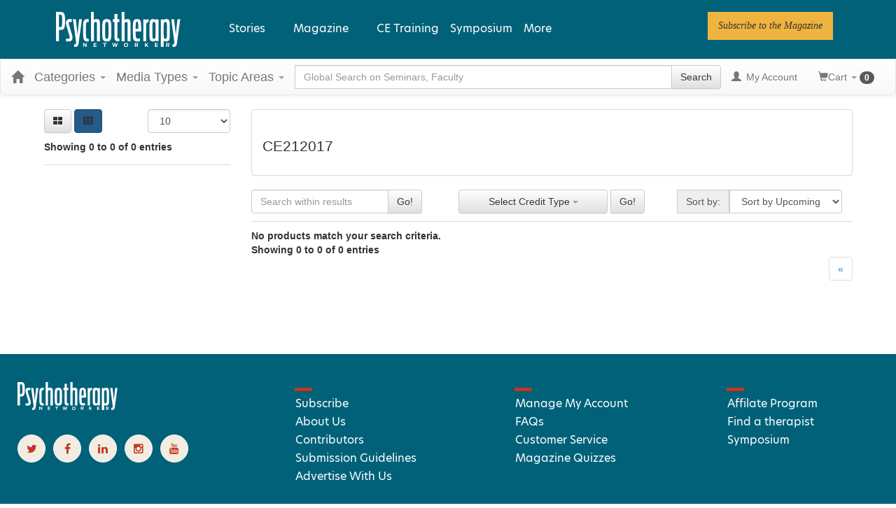

--- FILE ---
content_type: application/x-javascript
request_url: https://catalog.psychotherapynetworker.org/themes/new/content/js/search.js?t=253
body_size: 3921
content:
function getParameterByName(name) {
    name = name.replace(/[\[]/, "\\[").replace(/[\]]/, "\\]");
    var regex = new RegExp("[\\?&]" + name + "=([^&#]*)"),
        results = regex.exec(location.search);
    return results == null ? "" : decodeURIComponent(results[1].replace(/\+/g, " "));
}
if (typeof String.prototype.trim !== 'function') {
    String.prototype.trim = function () {
        return this.replace(/^\s+|\s+$/g, '');
    }
}

function showFullSpeakerList(productId) {
    $("#divSpeakerListLess" + productId).hide();
    $("#divSpeakerListFull" + productId).show();
};

function showFullShortDescription() {
    $('.divShortDescriptionLess').hide();
    $('.divShortDescriptionFull').show();
};

function showLessShortDescription() {
    $('.divShortDescriptionLess').show();
    $('.divShortDescriptionFull').hide();
}

function getSearchResult(isSort = true) {
    $("#divProgress").show();

    var Url = '?displaytype=' + $("#drpProductDisplayType").val();
    Url = Url + '&pagesize=' + $("#drpPageSize").val();
    if (isSort) {
        Url = Url + "&sortby=" + $("#drpSortBy").val();
    }

    var selectedProductType = $('input[name=SelectedProductType]:checked');
    var producttype = "";
    selectedProductType.each(function () {
        producttype += $(this).attr("value") + ","
    });
    producttype = producttype.substring(0, producttype.length - 1);
    if (producttype != "") {
        Url = Url + "&producttype=" + producttype;
    }

    var selectedOtherMediaType = $('input[name=SelectedOtherMediaType]:checked');
    var othermediatype = "";
    selectedOtherMediaType.each(function () {
        othermediatype += $(this).attr("value") + ","
    });
    othermediatype = othermediatype.substring(0, othermediatype.length - 1);
    if (othermediatype != "") {
        Url = Url + "&othermediatype=" + othermediatype;
    }

    var selectedCategory = $('input[name=SelectedCategory]:checked');
    var category = "";
    selectedCategory.each(function () {
        category += $(this).attr("value") + ","
    });
    category = category.substring(0, category.length - 1);
    if (category != "") {
        Url = Url + "&category=" + category;
    }

    var SelectedTopicArea = $('input[name=SelectedTopicArea]:checked');
    var topicarea = "";
    SelectedTopicArea.each(function () {
        topicarea += $(this).attr("value") + ","
    });
    topicarea = topicarea.substring(0, topicarea.length - 1);
    if (topicarea != "") {
        Url = Url + "&topicarea=" + topicarea;
    }

    var monthName = $('input[name=MonthName]:checked');
    var getmonth = "";
    monthName.each(function () {
        getmonth += $(this).attr("value") + ","
    });
    getmonth = getmonth.substring(0, getmonth.length - 1);
    if (getmonth != "") {
        Url = Url + "&eventdate=" + getmonth;
    }

    var selectedRegistrantTypes = $('input[name=SelectedchkRegistrantTypes]:checked').map(function () { return this.value; }).get().join(',');
    if (selectedRegistrantTypes) {
        Url = Url + "&registrantProductTypeIds=" + selectedRegistrantTypes;
    }

    if (producttype == "" && category == "" && getmonth == "" && topicarea == "" && othermediatype == "" && selectedRegistrantTypes == "") {
        $("#txtsst").val("");
    }
    Url = Url + "&sst=" + $("#txtsst").val();

    var tsearch = "";
    if (typeof $('#txtSearchTerm').tagsinput('items') != "undefined") {
        $.each($('#txtSearchTerm').tagsinput('items'), function (index, data) {
            if (data.sst == "s") {
                if (tsearch != "")
                    tsearch = tsearch + "~" + data.text;
                else
                    tsearch = data.text;
            }
        });
    }

    var search = $("#txtSearch").val();
    if (search && search.trim() != "") {
        if (tsearch != "")
            tsearch = tsearch + "~" + search.trim();
        else
            tsearch = search.trim();
    }

    if (tsearch.trim() != "") {
        Url = Url + "&search=" + encodeURIComponent(tsearch);
    }

    var isClosedCaptioning = $(".chkClosedCaptioning").prop('checked');
    if (isClosedCaptioning != undefined) {
        Url = Url + "&isClosedCaptioning=" + isClosedCaptioning;
    }

    var duration = $("#duration-slider").val();
    if (duration != undefined) {
        var fromDuration = duration.split(';')[0];
        var toDuration = duration.split(';')[1];
        Url = Url + "&fromDuration=" + fromDuration + "&toDuration=" + toDuration;
    }

    var zipCode = $("#txtZipCode").val();
    var distanceMiles = $("#drpMiles").val();
    if (zipCode != undefined && zipCode != '' && zipCode != "") {
        Url = Url + "&zipCode=" + zipCode + "&distanceMiles=" + distanceMiles;
    }

    var subscriptionId = $('input[name=SubscriptionRadio]:checked').val();
    if (subscriptionId != undefined && subscriptionId > 0) {
        Url = Url + "&subscriptionId=" + subscriptionId;
    }

    var cityVenueIds = "";
    $('input[name=ChkProductCity]:checked').each(function () {
        cityVenueIds += $(this).attr("value") + ","
    });
    cityVenueIds = cityVenueIds.substring(0, cityVenueIds.length - 1);

    var stateVenueIds = "";
    $('input[name=ChkProductState]:checked').each(function () {
        stateVenueIds += $(this).attr("value") + ","
    });
    stateVenueIds = stateVenueIds.substring(0, stateVenueIds.length - 1);

    if (stateVenueIds != "" || cityVenueIds != "") {
        Url = Url + "&cityVenueIds=" + cityVenueIds + "&stateVenueIds=" + stateVenueIds;
    }

    var discountId = $('#hdDiscountId').val();
    if (discountId != undefined && discountId != null && discountId > 0) {
        Url = Url + "&discountId=" + discountId;
    }

    var productGroupCampaignId = $('#hdProductGroupCampaignId').val();
    if (productGroupCampaignId != undefined && productGroupCampaignId != null && productGroupCampaignId > 0) {
        Url = Url + "&productGroupCampaignId=" + productGroupCampaignId;
    }

    var latitude = $('#hdnLatitude').val();
    if (latitude != undefined && latitude != null) {
        Url = Url + "&gioLat=" + latitude;
    }

    var longitude = $('#hdnLongitude').val();
    if (longitude != undefined && longitude != null) {
        Url = Url + "&gioLong=" + longitude;
    }

    var geoSearchByCity = $('#txtGeoSearchByCity').val();
    if (geoSearchByCity) {
        Url = Url + "&geoSearchByCity=" + geoSearchByCity;
    }

    var eventFromDate = $("#txtStartingOnOrAfter").val();
    var eventToDate = $("#txtStartingOnOrBefore").val();
    if (eventFromDate || eventToDate) {
        Url = Url + "&dateStartingOnOrAfter=" + eventFromDate + "&dateStartingOnOrBefore=" + eventToDate;
    }

    var certCreditTypeIds = $('.drpSelect2').val() || [];
    if (certCreditTypeIds.length > 0) {
        Url += '&CertCreditTypeIds=' + certCreditTypeIds;
    }

    var certJurisdications = $('#certJurisdicationFilter').val() || [];
    if (certJurisdications.length > 0) {
        Url += '&CertJurisdictionIds=' + certJurisdications;
    }

    if ($("#drpProductDisplayType").val() == "3")
        window.location = "/calendar" + Url;
    else
        window.location.href = '/search' + Url;
}

$(document).ready(function () {
    var lblText = $("#lblSearchPaging").text();
    if (lblText != undefined && lblText != null && lblText != "") {
        $("#lblSideBarPaging").text(lblText);
    }

    $('.drpSelect2').multiselect({
        includeSelectAllOption: true,
        selectAllValue: 'multiselect-all',
        buttonWidth: '100%',
        nonSelectedText: 'Select Credit Type',
        maxHeight: 400,
        enableFiltering: true,
        enableCaseInsensitiveFiltering: true
    });

    $('#certJurisdicationFilter').multiselect({
        includeSelectAllOption: true,
        selectAllValue: 'multiselect-all',
        buttonWidth: '100%',
        nonSelectedText: getCertJurisdictionName(),
        maxHeight: 400,
        enableFiltering: true,
        enableCaseInsensitiveFiltering: true
    });

    var productGroupCampaignId = $('#hdProductGroupCampaignId').val();
    if (productGroupCampaignId != undefined && productGroupCampaignId != '' && productGroupCampaignId != null) {
        $('.select2-container').css("min-width", "215px").css("max-width", "250px");
        $('.select2-drop').css("min-width", "215px").css("max-width", "250px");
        $('.select2-search').css("min-width", "215px").css("max-width", "250px");
        $('.select2-search > input').css("min-width", "205px");
    }

    var searchTerms = $("#hdSearchTerms").val();

    if (searchTerms.length > 0) {
        var searchTermsarray = JSON.parse(searchTerms);

        if (searchTermsarray.length > 0) {
            var jurisdictionIdsSearchArray = [];
            var certCreditIdsSearchArray = [];

            for (var i = 0; i < searchTermsarray.length; i++) {
                if (searchTermsarray[i].sst == 'certJurisdictionIdsSearch') {
                    jurisdictionIdsSearchArray.push(searchTermsarray[i].Id);
                }
                else if (searchTermsarray[i].sst == 'certCreditIdsSearch') {
                    certCreditIdsSearchArray.push(searchTermsarray[i].Id);
                }
            }

            if (jurisdictionIdsSearchArray.length > 0) {
                $('#certJurisdicationFilter').val(jurisdictionIdsSearchArray).multiselect('refresh');
            }

            if (certCreditIdsSearchArray.length > 0) {
                $('#certCreditType').val(certCreditIdsSearchArray).multiselect('refresh');
            }
        }
    }

    $(".divsearchterms").find("input[type=text]").hide();

    $("body").on("click", ".chkProductType", function () {
        var pdtype = $(this).attr('data-type');
        if ($("#txtsst").val() == "" && (pdtype == 11 || pdtype == 14)) {
            $("#txtsst").val("o");
        } else if ($("#txtsst").val() == "") {
            $("#txtsst").val("p");
        }

        getSearchResult();
    });
    $("body").on("click", ".chkCategory", function () {
        if ($("#txtsst").val() == "")
            $("#txtsst").val("c");
        getSearchResult();
    });
    $("body").on("click", ".chkMonthDates", function () {
        if ($("#txtsst").val() == "")
            $("#txtsst").val("d");
        getSearchResult();
    });
    $("body").on("click", ".chkTopicAreas", function () {
        if ($("#txtsst").val() == "")
            $("#txtsst").val("t");
        getSearchResult();
    });
    $("body").on("click", ".rblSubscription", function () {
        if ($("#txtsst").val() == "")
            $("#txtsst").val("ss");
        getSearchResult();
    });
    $("body").on("click", "#btnSearch", function () {
        var search = "";
        search = $("#txtSearch").val();
        if (search.trim().length > 0) {
            getSearchResult();
        }
    });

    $("body").on("keypress", "#frmSideBarSearch", function (e) {
        kCode = e.keyCode || e.charCode
        if (kCode == 13) {
            var defaultbtn = $(this).attr("DefaultButton");
            $("#" + defaultbtn).click();
            return false;
        }
    });

    $("#drpProductDisplayType").on("change", function () {
        getSearchResult();
    });
    $("body").on("change", "#drpPageSize", function () {
        getSearchResult();
    });
    $("#drpSortBy").on("change", function () {
        getSearchResult();
    });

    $("#btnZipSearch").on("click", function () {
        var zipCode = $("#txtZipCode").val().trim('');
        var distanceMiles = $("#drpMiles").val();
        var discountId = $('#hdDiscountId').val();
        var productGroupCampaignId = $('#hdProductGroupCampaignId').val();
        if (zipCode != undefined && zipCode != '' && zipCode != "") {
            $("#divProgress").show();
            var zipSearhURL = "?zipCode=" + zipCode + "&distanceMiles=" + distanceMiles + "&productGroupCampaignId=" + productGroupCampaignId + "&discountId=" + discountId;
            window.location.href = '/search' + zipSearhURL;
        }
    });

    $("#btnGeoSearchByCity").on("click", function () {
        getSearchResult();
    });

    $("#btnDateFilterSearch").on("click", function () {
        getSearchResult();
    });

    var elt = $('#txtSearchTerm');

    var hdSearchTerms = [];
    if ($("#hdSearchTerms").val().length > 0) {
        hdSearchTerms = JSON.parse($("#hdSearchTerms").val());
    }   
    elt.tagsinput({
        tagClass: function (item) {
            return 'label label-default';
        },
        itemValue: 'value',
        itemText: 'text'
    });

    $.each(hdSearchTerms, function (index, data) {
        elt.tagsinput('add', { "value": data.Id + '-' + data.sst, "text": data.Name, "sst": data.sst, "id": data.Id });
    });
    $("#txtSearchTerm").parent().find('input[type="text"]').attr("style", "display:none;");
    $(".divsearchterms .bootstrap-tagsinput").attr("role", "list");
    $(".divsearchterms .bootstrap-tagsinput > .tag").attr("role", "listitem");
    $(".divsearchterms .bootstrap-tagsinput > .tag > [data-role=remove]").attr("role", "button").attr("aria-label", "Remove search term");
    
    $('#txtSearchTerm').on('itemRemoved', function (event) {
        if (event.item.sst == 't') {
            var removeItem = event.item.id.toString();
            var chk = $('.chkTopicAreas[value="' + removeItem + '"]');
            chk.trigger('click');
        }
        else if (event.item.sst == 'p') {
            var removeItem = event.item.id.toString();
            var chk = $('.chkProductType[name="SelectedProductType"][value="' + removeItem + '"]');
            chk.trigger('click');
        }
        else if (event.item.sst == 'o') {
            var removeItem = event.item.id.toString();
            var chk = $('.chkProductType[name="SelectedOtherMediaType"][value="' + removeItem + '"]');
            chk.trigger('click');
        }
        else if (event.item.sst == 'c') {
            var removeItem = event.item.id.toString();
            var chk = $('.chkCategory[value="' + removeItem + '"]');
            chk.trigger('click');
        }
        else if (event.item.sst == 's') {
            $("#txtSearch").val("");
            getSearchResult();
        }
        else if (event.item.sst == 'd') {
            var removeItem = event.item.id.toString();
            var chk = $('.chkMonthDates[value="' + removeItem + '"]');
            chk.trigger('click');
        }
        else if (event.item.sst == 'tag') {
            var removeItem = event.item.id.toString();
            getSearchResult();
        }
        else if (event.item.sst == 'cc') {
            $('.chkClosedCaptioning').attr('checked', false);
            getSearchResult();
        }
        else if (event.item.sst == 'cct') {
            $("#certCreditType").val(0);
            getSearchResult();
        }
        else if (event.item.sst == 'zcs') {
            $("#txtZipCode").val('');
            $("#drpMiles").val(25);
            getSearchResult();
        }
        else if (event.item.sst == 'geoSearchByCity') {
            $("#hdnLatitude").val('');
            $("#hdnLongitude").val('');
            $("#txtGeoSearchByCity").val('');
            getSearchResult();
        }
        else if (event.item.sst == 'ss') {
            $('input[name="SubscriptionRadio"]').prop('checked', false);
            getSearchResult();
        }
        else if (event.item.sst == 'liveEventState') {
            var removeItem = event.item.id.toString();
            var chk = $('.clsChkbState[value="' + removeItem + '"]');
            chk.trigger('click');
        }
        else if (event.item.sst == 'liveEventCity') {
            var removeItem = event.item.id.toString();
            var chk = $('.clsChkbCity[value="' + removeItem + '"]');
            chk.trigger('click');
        }
        else if (event.item.sst == 'dateStartingOnOrAfter') {
            $("#txtStartingOnOrAfter").val('');
            getSearchResult();
        }
        else if (event.item.sst == 'dateStartingOnOrBefore') {
            $("#txtStartingOnOrBefore").val('');
            getSearchResult();
        }
        else if (event.item.sst == 'rtp') {
            var removeItem = event.item.id.toString();
            var chk = $('.chkRegistrantTypes[value="' + removeItem + '"]');
            chk.trigger('click');
        }
        else if (event.item.sst == 'certCreditIdsSearch') {
            var removeItem = event.item.id.toString();
            $("#certCreditType option[value=\"" + removeItem + "\"]").remove().multiselect('refresh');
            getSearchResult();
        }
        else if (event.item.sst == 'certJurisdictionIdsSearch') {  
            var removeItem = event.item.id.toString();
            $("#certJurisdicationFilter option[value=\"" + removeItem + "\"]").remove().multiselect('refresh');
            getSearchResult();
        }
    });

    if ($("#hdnSortBtnId").val() != null && $("#hdnSortBtnId").val() != "") {
        if ($("#hdnSortBtnId").val() == "btnUp") {
            $("#btnUp").addClass("disabled");
            $("#btnDown").removeClass("disabled");
        }
        else {
            $("#btnDown").addClass("disabled");
            $("#btnUp").removeClass("disabled");
        }
    }

    $("body").on("click", ".chkClosedCaptioning", function () {
        getSearchResult();
    });

    $(".btnUpDown li[class!='active'] > a").click(function () {
        $("#divProgress").show();
    });

    getProductsInfo();
});

String.prototype.toHHMMSS = function () {
    var sec_num = parseInt(this, 10);
    var hours = Math.floor(sec_num / 3600);
    var minutes = Math.floor((sec_num - (hours * 3600)) / 60);
    var seconds = sec_num - (hours * 3600) - (minutes * 60);

    if (hours < 10) { hours = "0" + hours; }
    if (minutes < 10) { minutes = "0" + minutes; }
    if (seconds < 10) { seconds = "0" + seconds; }
    var time = '';
    if (hours > 0) {
        time = hours + ':' + minutes;
    } else {
        time = minutes;
    }
    return time;
}

var fromDuration = $("#fromDuration").val();
var toDuration = $("#toDuration").val();
var maxDuration = $("#maxDuration").val();

if (maxDuration > 85) {
    $("#duration-slider").ionRangeSlider({
        type: "double",
        min: 0,
        max: Number(maxDuration),
        from: Number(fromDuration),
        to: Number(toDuration),
        grid: true,
        keyboard: true,
        onFinish: function (data) {
            var duration = $("#duration-slider").val();
            if (duration != undefined) {
                getSearchResult();
            }
        },
    });
}
else {
    $("#duration-slider").ionRangeSlider({
        type: "double",
        min: 0,
        max: Number(maxDuration),
        from: Number(fromDuration),
        to: Number(toDuration),
        step: 1,
        grid: true,
        grid_snap: true,
        keyboard: true,
        onFinish: function (data) {
            var duration = $("#duration-slider").val();
            if (duration != undefined) {
                getSearchResult();
            }
        },
    });
}

$("#goDurationAccessible").click(function (e) {
    e.preventDefault();
    var fromDuration = $("#fromDurationAccessible").val();
    var toDuration = $("#toDurationAccessible").val();
    $("#duration-slider").val(`${fromDuration};${toDuration}`);
    getSearchResult();
});

$("body").on("click", ".clsChkbState", function () {
    if ($("#txtsst").val() == "")
        $("#txtsst").val("liveEventState");
    getSearchResult();
});
$("body").on("click", ".clsChkbCity", function () {
    if ($("#txtsst").val() == "")
        $("#txtsst").val("liveEventCity");
    getSearchResult();
});

$("body").on("change", ".clsDatePicker", function () {
    var dateValue = $(this).val();

    if (validateDatePicker(dateValue) == false) { $(this).val(''); }
});

function ValidateDate(dtValue) {
    var dtRegex = new RegExp(/^(0[1-9]|1[012])[- /.](0[1-9]|[12][0-9]|3[01])[- /.](18|19|20|21)\d\d+$/);
    if (dateFormate == "ddMMyyyy")
        dtRegex = new RegExp(/^(0?[1-9]|[12][0-9]|3[01])[\/\-](0?[1-9]|1[012])[\/\-]\d{4}$/);
    return dtRegex.test(dtValue);
}
function validateDatePicker(dateValue) {
    if (dateValue != undefined && dateValue != null && dateValue != "") {
        if (ValidateDate(dateValue)) {
        }
        else {
            return false;
        }
    }
}

$("body").on("click", ".chkRegistrantTypes", function () {
    if ($("#txtsst").val() == "")
        $("#txtsst").val("rtp");
    getSearchResult();
});

$("#txtGeoSearchByCity").autocomplete({
    minLength: 3,   
    source: function (request, response) {
        $.ajax({
            url: "/search/addressautocomplete",
            global: false,
            data: {
                query: request.term
            },
            success: function (data) {
                response(data);
            }
        });
    },
    change: function (event, ui) {
        if (ui.item != null && ui.item != undefined) {
            var selection = ui.item;
            $("#hdnLatitude").val(ui.item.latitude);
            $("#hdnLongitude").val(ui.item.longitude);
        }
        else {
            $("#hdnLatitude").val('');
            $("#hdnLongitude").val('');
        }
    },
});

$("body").on("click", "#btnSearchCredits", function () {
    getSearchResult();
});

$("body").on("click", "#btnSearchCertJurisdictions", function () {
    getSearchResult();
});

function getCertJurisdictionName() {
    var certJurisdictionName = $("#customCertJurisdictionName").text();
    if (!certJurisdictionName) {
        certJurisdictionName = "Select Cert Jurisdications";
    }
    return "Select " + certJurisdictionName;
}

--- FILE ---
content_type: text/javascript; charset=utf-8
request_url: https://catalog.psychotherapynetworker.org/customscript?q=1756139468
body_size: 207
content:
  $('.psychotherapynetworker_theme ul.nav li.dropdown').hover(function () {
  $(this).find('.dropdown-menu').stop(true, true).delay(200).slideDown(200);
}, function() {
  $(this).find('.dropdown-menu').stop(true, true).delay(200).slideUp(200);
});

//login submit form
window.addEventListener('load', function() {

    var loginForm = document.querySelector("form[action='/account/login']");
    if (loginForm !== null) {
        loginForm.onsubmit = function(){ 
            var email = document.getElementById("Email").value;  
            console.log("login by " + email);  
            if (email !== null && email.length > 0) {
                var _hsq = window._hsq = window._hsq || [];
                _hsq.push(["identify",{
                    email: email
                }]);
                _hsq.push(["trackEvent", {
                    id: "000009277954"
                }]);
            }
            return true;
        }
    }
    var registerForm = document.querySelector("form[action='/account/register']");
    if (registerForm !== null) {
        registerForm.onsubmit = function(){ 
            var email = document.getElementById("Email").value;  
            console.log("registration by " + email);  
            if (email !== null && email.length > 0) {
                var _hsq = window._hsq = window._hsq || [];
                _hsq.push(["identify",{
                    email: email
                }]);
                _hsq.push(["trackEvent", {
                    id: "000010579102"
                }]);
                //fbq('track', 'CompleteRegistration');
            }
            return true;
        }
    }
});

//$(".CE21_MyAccount_ButtonsDiv_SignOutBtn").attr("href", "/saml/slo");